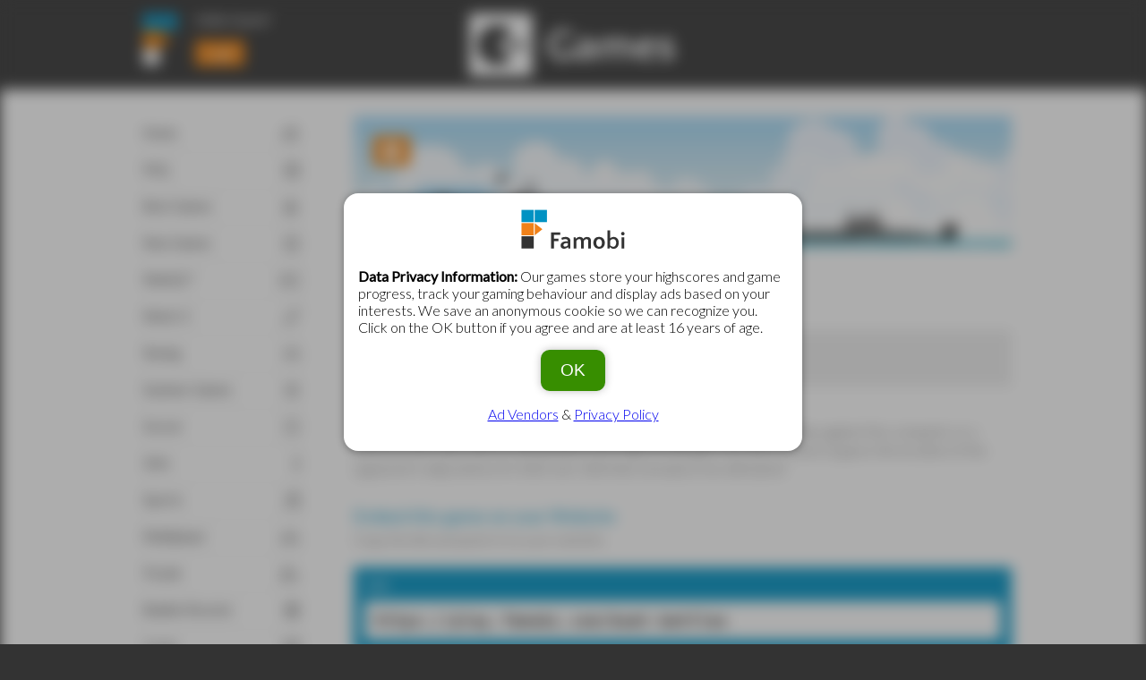

--- FILE ---
content_type: text/html; charset=UTF-8
request_url: https://games.famobi.com/time-management-strategy/boat-battles?technology=web
body_size: 11278
content:
<!doctype html>
<html>
<head>
	
	<meta http-equiv="Content-Type" content="text/html; charset=utf-8" />
	<meta name="viewport" content="user-scalable=no, width=device-width, initial-scale=1.0, maximum-scale=1.0"/>
	
	<meta name="description" content="Feel free to browse through our great catalog of reviewed and famobilicious, non-exclusive and exclusive licensed, cross-device games and pick whatever you need." />
	<meta name="keywords" content="famobi, games, game catalog, free games, html5, cross-device, html" />
	<meta property="og:description" content="Feel free to browse through our great catalog of reviewed and famobilicious, non-exclusive and exclusive licensed, cross-device games and pick whatever you need." />
	
	<title>Boat Battles – Famobi Game Catalog</title>
	
	<link rel="canonical" href="//games.famobi.com/boat-battles?technology=web">	<link href="/assets/css/games/main.css" rel="stylesheet">
	
	<!--
	<style type="text/css">
		/* LOGO */
		article header h1 { 
			background: url("https://img.cdn.famobi.com/portal/games1/Games1Logo.png") no-repeat center center;
		}
	
		/* HEADLINE_COLOR (brandingColor2) */
		article section.games h3, article section.games h3 a, 
		article section.game  h3, article section.game  h3 a, 
		article section.page  h3, article section.page  h3 a {
			color: ;
		}
		/* HEADLINE_COLOR_HOVER (brandingColor3) */
		article section.games h3 a:hover, 
		article section.game  h3 a:hover, 
		article section.page  h3 a:hover {
			color: #333;
		}
	
		/* BUTTON_BACKGROUND_COLOR (brandingColor2) */
		article .button {
			background-color: ;
		}
		/* BUTTON_BACKGROUND_COLOR_HOVER (brandingColor3) */
		article .button:hover {
			background-color: ;
		}
	
		/* NAVIGATION_BACKGROUND_COLOR (brandingColor2) */
		section.offScreenNavigation ul li a:hover, 
		section.offScreenNavigation ul li a.active {
			background-color: #e84e19;
		}
	
		/* NAVIGATION_ICON_COLOR (brandingColor2) */
		label[for="offScreenNavigationTrigger"] svg {
			fill: ;
		}
	
		/* BIG_TEASER_TITLE_BACKGROUND_COLOR (brandingColor2) */
		article section.games ul li:first-child span, 
		article section.game  ul li:first-child span, 
		article section.page  ul li:first-child span {
			background-color: ;
		}
	
		.loading-indicator { min-height: 19px; background: url("[data-uri]") no-repeat center center; }
	
		@media only screen and (min-width: 641px) {
			/* NAVIGATION_COLOR (brandingColor2) */
			article .inner nav ul li a {
				color: ;
			}
	
			/* NAVIGATION_ACTIVE_BACKGROUND_COLOR (brandingColor3) */
			article .inner nav ul li a.active {
				background-color: ;
			}
	
			/* NAVIGATION_COLOR_HOVER (brandingColor2) */
			article .inner nav ul li a:hover {
					background-color: ;
				}
		}
	</style>
	-->	<script src="/build/assets/js/fa-games/app-0fd79821e6.js"></script>
	
	<script>
	window.famobi_config = window.famobi_config || {};
	window.famobi_config.aid = 'A-K8BF2';
	window.famobi_config.pid = '58842e58-06c0-4fe1-a853-1e9b86276f9b';
	
	window.famobi_dataLayer = window.famobi_dataLayer || [];
	window.famobi_dataLayer.push({'affiliateId': 'A-K8BF2', 'section': 'portals'});
</script>

	<!-- Google Ads for games (Partner Arii / game8) -->
	<script data-ad-client="ca-pub-1847133112745944" async src="https://pagead2.googlesyndication.com/pagead/js/adsbygoogle.js"></script>
	
	</head>
<body>
<div class="holder">
	<input type="checkbox" id="offScreenNavigationTrigger" />
	<label for="offScreenNavigationTrigger">
		<svg class="open" xmlns="http://www.w3.org/2000/svg" xmlns:xlink="http://www.w3.org/1999/xlink" version="1.1" x="0px" y="0px" width="30px" height="25px" viewBox="0 0 30 30" enable-background="new 0 0 30 30" xml:space="preserve"><rect width="30" height="5"/><rect y="20" width="30" height="5"/><rect y="10" width="30" height="5"/></svg>
	
		<svg class="close" version="1.1" id="Ebene_1" xmlns="http://www.w3.org/2000/svg" xmlns:xlink="http://www.w3.org/1999/xlink" x="0px" y="0px"
		 viewBox="35 37.5 30 25" enable-background="new 35 37.5 30 25" xml:space="preserve" width="30px" height="25px">
			<g>
				<path d="M47.3,53.9l7.3,7.5c0.7,0.8,1.2,0.8,2,0l1.5-1.5c0.7-0.7,0.8-1.2,0-2L50.3,50l7.7-7.9c0.7-0.7,0.7-1.2,0-2l-1.5-1.5
					c-0.8-0.8-1.2-0.7-2,0l-7.3,7.5L40,38.6c-0.7-0.7-1.2-0.8-2,0l-1.5,1.5c-0.7,0.8-0.7,1.3,0,2l7.7,7.9l-7.7,7.9
					c-0.8,0.8-0.7,1.3,0,2l1.5,1.5c0.7,0.8,1.2,0.8,2,0L47.3,53.9z"/>
			</g>
		</svg>
	</label>
	<section class="offScreenNavigation">
		<section class="userBox">
			<div class="user user-status-tpl loading-indicator">
		<a href="http://famobi.com" target="_blank"><img src="/assets/images/FamobiFLogo.svg" alt="" /></a>
		<strong>Hello</strong>
		<button class="login">Loading&hellip;</button>
	</div>
	
	<script id="user-status-tpl" type="text/x-handlebars-template">
		<a href="http://famobi.com" target="_blank"><img src="/assets/images/FamobiFLogo.svg" alt="" /></a>
		<strong><a href data-goto="dashboard">Hello {{first_name}}!</a></strong>
		<button class="login">{{button_login_text}}</button> 
	</script></section>
		<ul>
		        <li>
		            <a  href="/?technology=web">
		                    <em class="fa fa-home"></em>
		
		                <span>Home</span>
		            </a>
		        </li>
		        <li>
		            <a  href="/help-support?technology=web">
		                    <em class="fa fa-info-circle"></em>
		
		                <span>FAQ</span>
		            </a>
		        </li>
		        <li>
		            <a  href="/best-games?technology=web">
		                    <em class="fa fa-star"></em>
		
		                <span>Best Games</span>
		            </a>
		        </li>
		        <li>
		            <a  href="/new-games?technology=web">
		                    <em class="fa fa-plus-circle"></em>
		
		                <span>New Games</span>
		            </a>
		        </li>
		        <li>
		            <a  href="/webgl-games?technology=web">
		                    <em class="fa fa-cogs"></em>
		
		                <span>WebGL™</span>
		            </a>
		        </li>
		        <li>
		            <a  href="/match3?technology=web">
		                    <em class="fa fa-link"></em>
		
		                <span>Match 3</span>
		            </a>
		        </li>
		        <li>
		            <a  href="/racing?technology=web">
		                    <em class="fa fa-car"></em>
		
		                <span>Racing</span>
		            </a>
		        </li>
		        <li>
		            <a  href="/summer-games?technology=web">
		                    <em class="fa fas fa-sun"></em>
		
		                <span>Summer Games</span>
		            </a>
		        </li>
		        <li>
		            <a  href="/soccer?technology=web">
		                    <em class="fa fas fa-futbol"></em>
		
		                <span>Soccer</span>
		            </a>
		        </li>
		        <li>
		            <a  href="/girls?technology=web">
		                    <em class="fa fa-female"></em>
		
		                <span>Girls</span>
		            </a>
		        </li>
		        <li>
		            <a  href="/sports?technology=web">
		                    <em class="fa fas fa-table-tennis"></em>
		
		                <span>Sports</span>
		            </a>
		        </li>
		        <li>
		            <a  href="/multiplayer?technology=web">
		                    <em class="fa fas fa-users"></em>
		
		                <span>Multiplayer</span>
		            </a>
		        </li>
		        <li>
		            <a  href="/puzzle?technology=web">
		                    <em class="fa fa-puzzle-piece"></em>
		
		                <span>Puzzle</span>
		            </a>
		        </li>
		        <li>
		            <a  href="/bubble-shooter?technology=web">
		                    <em class="fa fas fa-circle"></em>
		
		                <span>Bubble Shooter</span>
		            </a>
		        </li>
		        <li>
		            <a  href="/cards?technology=web">
		                    <em class="fa fa-th-large"></em>
		
		                <span>Cards</span>
		            </a>
		        </li>
		        <li>
		            <a  href="/quiz?technology=web">
		                    <em class="fa fa-question-circle"></em>
		
		                <span>Quiz</span>
		            </a>
		        </li>
		        <li>
		            <a  href="/skill?technology=web">
		                    <em class="fa fa-bullseye"></em>
		
		                <span>Skill</span>
		            </a>
		        </li>
		        <li>
		            <a  href="/action?technology=web">
		                    <em class="fa fa-rocket"></em>
		
		                <span>Action</span>
		            </a>
		        </li>
		        <li>
		            <a class="active" href="/time-management-strategy?technology=web">
		                    <em class="fa fas fa-clock"></em>
		
		                <span>Time Management &amp; Strategy</span>
		            </a>
		        </li>
		        <li>
		            <a  href="/arcade?technology=web">
		                    <em class="fa fa-gamepad"></em>
		
		                <span>Arcade</span>
		            </a>
		        </li>
		        <li>
		            <a  href="/mahjong?technology=web">
		                    <em class="fa fas fa-yen-sign"></em>
		
		                <span>Mahjong</span>
		            </a>
		        </li>
		        <li>
		            <a  href="/educational?technology=web">
		                    <em class="fa fa-graduation-cap"></em>
		
		                <span>Educational</span>
		            </a>
		        </li>
		        <li>
		            <a  href="/board-games?technology=web">
		                    <em class="fa fas fa-chess-board"></em>
		
		                <span>Board Games</span>
		            </a>
		        </li>
		        <li>
		            <a  href="/platform?technology=web">
		                    <em class="fa fa-cubes"></em>
		
		                <span>Platform</span>
		            </a>
		        </li>
		        <li>
		            <a  href="/casino?technology=web">
		                    <em class="fa fa-money-bill-alt"></em>
		
		                <span>Casino</span>
		            </a>
		        </li>
		        <li>
		            <a  href="/halloween-games?technology=web">
		                    <em class="fa fas fa-moon"></em>
		
		                <span>Halloween Games</span>
		            </a>
		        </li>
		        <li>
		            <a  href="/winter-games?technology=web">
		                    <em class="fa fa-tree"></em>
		
		                <span>Winter Games</span>
		            </a>
		        </li>
		        <li>
		            <a  href="/easter-games?technology=web">
		                    <em class="fa fa-paw"></em>
		
		                <span>Easter Games</span>
		            </a>
		        </li>
		</ul>	</section>

	<article>
		<header>
			<div class="inner">
				<section class="userBox">
			<div class="user user-status-tpl loading-indicator">
		<a href="http://famobi.com" target="_blank"><img src="/assets/images/FamobiFLogo.svg" alt="" /></a>
		<strong>Hello</strong>
		<button class="login">Loading&hellip;</button>
	</div>
	
	<script id="user-status-tpl" type="text/x-handlebars-template">
		<a href="http://famobi.com" target="_blank"><img src="/assets/images/FamobiFLogo.svg" alt="" /></a>
		<strong><a href data-goto="dashboard">Hello {{first_name}}!</a></strong>
		<button class="login">{{button_login_text}}</button> 
	</script></section>		<a href="/"><h1></h1></a>
			</div>
		</header>
		<div class="inner">
			<nav>
				<ul>
				        <li>
				            <a  href="/?technology=web">
				                    <em class="fa fa-home"></em>
				
				                <span>Home</span>
				            </a>
				        </li>
				        <li>
				            <a  href="/help-support?technology=web">
				                    <em class="fa fa-info-circle"></em>
				
				                <span>FAQ</span>
				            </a>
				        </li>
				        <li>
				            <a  href="/best-games?technology=web">
				                    <em class="fa fa-star"></em>
				
				                <span>Best Games</span>
				            </a>
				        </li>
				        <li>
				            <a  href="/new-games?technology=web">
				                    <em class="fa fa-plus-circle"></em>
				
				                <span>New Games</span>
				            </a>
				        </li>
				        <li>
				            <a  href="/webgl-games?technology=web">
				                    <em class="fa fa-cogs"></em>
				
				                <span>WebGL™</span>
				            </a>
				        </li>
				        <li>
				            <a  href="/match3?technology=web">
				                    <em class="fa fa-link"></em>
				
				                <span>Match 3</span>
				            </a>
				        </li>
				        <li>
				            <a  href="/racing?technology=web">
				                    <em class="fa fa-car"></em>
				
				                <span>Racing</span>
				            </a>
				        </li>
				        <li>
				            <a  href="/summer-games?technology=web">
				                    <em class="fa fas fa-sun"></em>
				
				                <span>Summer Games</span>
				            </a>
				        </li>
				        <li>
				            <a  href="/soccer?technology=web">
				                    <em class="fa fas fa-futbol"></em>
				
				                <span>Soccer</span>
				            </a>
				        </li>
				        <li>
				            <a  href="/girls?technology=web">
				                    <em class="fa fa-female"></em>
				
				                <span>Girls</span>
				            </a>
				        </li>
				        <li>
				            <a  href="/sports?technology=web">
				                    <em class="fa fas fa-table-tennis"></em>
				
				                <span>Sports</span>
				            </a>
				        </li>
				        <li>
				            <a  href="/multiplayer?technology=web">
				                    <em class="fa fas fa-users"></em>
				
				                <span>Multiplayer</span>
				            </a>
				        </li>
				        <li>
				            <a  href="/puzzle?technology=web">
				                    <em class="fa fa-puzzle-piece"></em>
				
				                <span>Puzzle</span>
				            </a>
				        </li>
				        <li>
				            <a  href="/bubble-shooter?technology=web">
				                    <em class="fa fas fa-circle"></em>
				
				                <span>Bubble Shooter</span>
				            </a>
				        </li>
				        <li>
				            <a  href="/cards?technology=web">
				                    <em class="fa fa-th-large"></em>
				
				                <span>Cards</span>
				            </a>
				        </li>
				        <li>
				            <a  href="/quiz?technology=web">
				                    <em class="fa fa-question-circle"></em>
				
				                <span>Quiz</span>
				            </a>
				        </li>
				        <li>
				            <a  href="/skill?technology=web">
				                    <em class="fa fa-bullseye"></em>
				
				                <span>Skill</span>
				            </a>
				        </li>
				        <li>
				            <a  href="/action?technology=web">
				                    <em class="fa fa-rocket"></em>
				
				                <span>Action</span>
				            </a>
				        </li>
				        <li>
				            <a class="active" href="/time-management-strategy?technology=web">
				                    <em class="fa fas fa-clock"></em>
				
				                <span>Time Management &amp; Strategy</span>
				            </a>
				        </li>
				        <li>
				            <a  href="/arcade?technology=web">
				                    <em class="fa fa-gamepad"></em>
				
				                <span>Arcade</span>
				            </a>
				        </li>
				        <li>
				            <a  href="/mahjong?technology=web">
				                    <em class="fa fas fa-yen-sign"></em>
				
				                <span>Mahjong</span>
				            </a>
				        </li>
				        <li>
				            <a  href="/educational?technology=web">
				                    <em class="fa fa-graduation-cap"></em>
				
				                <span>Educational</span>
				            </a>
				        </li>
				        <li>
				            <a  href="/board-games?technology=web">
				                    <em class="fa fas fa-chess-board"></em>
				
				                <span>Board Games</span>
				            </a>
				        </li>
				        <li>
				            <a  href="/platform?technology=web">
				                    <em class="fa fa-cubes"></em>
				
				                <span>Platform</span>
				            </a>
				        </li>
				        <li>
				            <a  href="/casino?technology=web">
				                    <em class="fa fa-money-bill-alt"></em>
				
				                <span>Casino</span>
				            </a>
				        </li>
				        <li>
				            <a  href="/halloween-games?technology=web">
				                    <em class="fa fas fa-moon"></em>
				
				                <span>Halloween Games</span>
				            </a>
				        </li>
				        <li>
				            <a  href="/winter-games?technology=web">
				                    <em class="fa fa-tree"></em>
				
				                <span>Winter Games</span>
				            </a>
				        </li>
				        <li>
				            <a  href="/easter-games?technology=web">
				                    <em class="fa fa-paw"></em>
				
				                <span>Easter Games</span>
				            </a>
				        </li>
				</ul>			</nav>

				<section class="game">
					<section class="branding" style="background: url('https://img.cdn.famobi.com/portal/html5games/images/tmp/BoatBattlesHeader.jpg') no-repeat 0 0; background-size: 100% auto;">
						<div class="holder">
							<a href="/time-management-strategy?technology=web" class="button" data-navigate-back><span class="fa fa-chevron-circle-left"></span> <em>Back</em></a>
				
						</div>
					</section>
				
					<img src="https://img.cdn.famobi.com/portal/html5games/images/tmp/BoatBattlesTeaser.jpg" alt="">
				
					<section class="details">
						<h2>Boat Battles</h2>
				
						<div class="cta">
							<a href="https://play.famobi.com/boat-battles" class="button" target="_blank"><span>Play now</span></a>
						</div>
				
								
							<div class="description"><p>Ready, aim, fire! Destroy all enemy ships in this classic Sea Battle version. Play against the computer or a friend on the same device and position your ships on the grid. You have 5 shots to guess the location of the opponent's ships before it's their turn. Sink their armada or be defeated!</p>
</div>
					</section>
				
				    <section class="embedCode">
				
						<section class="videoPlayer">
							<div class="editor">
								<div class="loading-indicator">
									
								</div>
							</div>
						</section>
				
				        <h4 class="head">Embed this game on your Website</h4>
				        <p style="margin-top: -10px;">Copy the link and paste it on your website.</p>
				
				        <select class="fa-portals"></select>
				        <ul class="loading-indicator"></ul>
				    </section>
				</section>

		</div>

		<footer>
			<div class="inner">
				<p>
					Welcome to our famobilicious HTML 5 cross-device game catalog. Here you can find more than 300 non-exclusive and exclusive licensed HTML5 games, reviewed, categorized and hand-picked for every taste. Feel free to browse through our games created by developers from all around the world. If you like Boat Battles games, you should check out the other games from our famobilicious game catalog. Do you need help? Why don&#x27;t you check out our Help &amp; Support category and see if your questions and problems can be solved.
				</p>
				<p class="copy">&copy; MMXV–2020 <a href="http://famobi.com/" target="_blank">Famobi</a>&emsp;
					<span>
						<span>see our</span>
						<a href="https://famobi.com/vendors/" target="_blank">Ad Vendors</a>
						&nbsp;<span>&amp;</span>&nbsp;
						<a href="https://famobi.com/privacy/" target="_blank">Privacy Policy</a>
					</span>
				</p>		
				<p class="links">
				<a href="/casino">Casino</a>
				<a href="/">Home</a>
				<a href="/best-games">Best Games</a>
				<a href="/new-games">New Games</a>
				<a href="/winter-games">Winter Games</a>
				<a href="/match3">Match 3</a>
				<a href="/racing">Racing</a>
				<a href="/girls">Girls</a>
				<a href="/action">Action</a>
				<a href="/sports">Sports</a>
				<a href="/puzzle">Puzzle</a>
				<a href="/quiz">Quiz</a>
				<a href="/skill">Skill</a>
				<a href="/arcade">Arcade</a>
				<a href="/cards">Cards</a>
				<a href="/bubble-shooter">Bubble Shooter</a>
				<a href="/mahjong">Mahjong</a>
				<a href="/help-support">Help &amp; Support</a>
		</p>		<p class="madeWithLove">Made with ❤ in Cologne</p>
			</div>
		</footer>	</article>
</div>
<script>
	$(window).ready(function() {
		var source   = $("#user-status-tpl").html();
		var template = Handlebars.compile(source);
	
		var module = App.modules.User = {};
	
		module.gotoLogin = function() {
			location.href = location.protocol + '//' + App.config.login_host + App.config.login_path;
		};
	
		module.gotoLogout = function() {
			location.href = location.protocol + '//' + App.config.login_host + App.config.logout_path;
		};
	
		module.gotoDashboard = function() {
			location.href = location.protocol + '//' + App.config.login_host + App.config.dashboard_path;
		};
	
		$(window).on('fa:user-resolved', function() {
			var user = App.User;
			var context = {
					"first_name": user.first_name,
					"last_name": user.last_name,
					"partner_name": user.partner && user.partner.data ? user.partner.data.name : "Please login:",
					"button_login_text": "Login",
					"button_dashboard_text": "Dashboard",
					"is_logged_in": !!user.is_logged_in,
					"config": App.config,
					"dashboard_url": location.protocol + '//' + App.config.login_host
				},
				html = template(context);
	
			$('.user-status-tpl').html(html).removeClass('loading-indicator');
			if(user.is_logged_in) {
				$('.user-status-tpl').find('button').remove();
				$('.user-status-tpl').append('<button class="dashboard" data-goto="dashboard">'+context.button_dashboard_text+'</button>');
			}
	
			App.handleClick(".login", !user.is_logged_in ? module.gotoLogin : module.gotoLogout);
			App.handleClick("[data-goto=dashboard]", module.gotoDashboard);
		});
	
		App.getUser();
	});
</script>
<script>
	$(window).ready(function() {
	        App.Game = {"type":"game","name":"Boat Battles","description":"Ready, aim, fire! Destroy all enemy ships in this classic Sea Battle version. Play against the computer or a friend on the same device and position your ships on the grid. You have 5 shots to guess the location of the opponent's ships before it's their turn. Sink their armada or be defeated!","origin":{"catalog":"famobi","id":"79fb2d91-3c76-4850-aa23-c03b1c94a27a"},"categories":[{"type":"category","name":"Board Games","description":null,"short_description":null,"url":"\/board-games","hidden":null,"portal":"3754b571b5741435e23d1119f2001aa2","games":["9767ef4d9635521831de45ca0325c689","183e1cf79d71f9a7b0cc42b837fa0894","ffef99219fab412b6c6ec0672048c14c","9bfdd5b5ca91f3dc7020c633f15d3bd6","0acfb1fbd3e686e151242ec92f4b3c56","810cc4104ae014ae9e63e4499deb5026","df41d5555f1b59e6e0ed8fb714961f05"],"id":"7bd646032fa56ff8c2beb88c64550c3d"},{"type":"category","name":"New Games","description":null,"short_description":null,"url":"\/new-games","hidden":null,"portal":"3754b571b5741435e23d1119f2001aa2","games":["8b4cc80fc2a267c51aac0ae19ead4593","3d557ced0d6f6b2d98ffc1676c159959","1d6b2a084cdcba16cf891a0bf087c526","36f25af9bedd3f18ccea810a6d1e0be5","5364c7ed44e39d42ef4959ddddeebe36","dea1fa5c34961307faa6ccd9efa7ecd6","10c56279bb5ca029ba06335e5b658135","a03a104f8420f895f6f1353e40ec1b52","7b89877838a5779107bcf71ace22750b","09f71f04d23489ea9d8f80e8410632e7","1e4b69db278dee9f2e46a43131023a5c","c694f1d98ad3e95b702ae1acbe58c3b8","29961510e49e6c517e80043aa83674ba","4b3166269937c06e575587765e3d861a","4b3166269937c06e575587765e35cbd2","4b3166269937c06e575587765e3eefc0","ed0b9cbe529a3ec07f6f79bfde4855fd","bd0805efe2b6fa4f131dcca2ad0e397e","08c10df0033f4cbe3f0f745b618ec05f","a63ae1742d397d0cf2a8a894d8a39fcc","0d1bd19426c25e46ed95c93f98828088","ed0b7560e3880fb68ed23cc15c7dbe6c","83250d0f0c54df32e173ca9340ef59e4","50ff83d8b7fc9c1accccea07a4658c2e","8bd1e667056c9c23101234f96859058b","24ae346a6e089f582716792bb53e7ce1","818b4c34cb5cd684cb001a16e00271a9","7e55c0c3b10ed3fa1b6a7336da57eba8","9a52f6e822aa192a773e48b445efc8d1","f17dcbd765c231efa94579ad6c97a498","03e2489c55cae030c15faa363853c7d3","b9bb6c190371cba26c9170a292cc3cd8","b3d9817fa7c6cb9ed129497f633d60cd","9303b2f26693f15b501cbb5eb6b61572","b9ef9c9ed07a3f48bbe57ee4ccf64855","08e7ac4f8177be1692953f5ec6a3a34f","8332cfffdf249deb32530b5295cdd8b3","664723ce8589915d9326dced91bf6ce6","22db0943841760593ec8148a26e5ea3b","079aad766a952ec2f6566000900092a4","534daf853483525558711651de6eb561","d51a1041f75ef25d3ee1e9d5a3d418db","a52d9bf4883fbb75e2b3e249857dd27e","e24e39098bbc754333f674ccb8f6b4ed","29bf65d13bc9c13923cd952d4c835d36","cfeadd04ee41c12ff11b1e5eb21d83ae","c165a976a1ebeac755de358db1971208","9f0d39b7330dfaf34f1c69e4861dea17","44aa085ceb73280e04f380ac1fc33cac","5aac1f07cb94c04938d57d39ee5a8ba9","e317fe083020303ad785d89fc80b7f0a","5c7f0b3cb0a463a7c10cd741d2713b80","ad6c85422c35368b14aa6440affddfb3","214bd7644dec15faa05fff824bb4a78d","9568ef6773b991bc27011e0269730854","31cab5d88a130a57561033f2547f92b6","614c44e338367d412ecf17b688b018ba","48e63b0c5a9f80f8f0dc4dac2223655c","5b5accfd43b773ffe764250adeeae725","fedd43745ea66cdaa3d34ad711e68b98","abfcad6fc5aa4a71504d19fc640832fb","b0c790916ca645ea4186b4cd60566316","c2ff9534bbf6aa62d960968f6556c881","35b15298a8f1ebb6a6f75a092c3228ab","35b15298a8f1ebb6a6f75a092c2f7872","d9eec079653ee5fd75c83930b8568aa2","d49f45c4f17f5badb55901a8af904c0c","38b3248938b17bff450c5e658a4054b0","38b3248938b17bff450c5e658a34efba","f894010bb05c47b64476dc72cbd8f951","34779a568e813e4a6d766788bbb1f62b","438bd1c6991534d73e4cd3f2eabad703","1ebbffa07f8d38949c1dba73d53807a3","c9b8936fda14b89c071d6e26814dbdb5","be90cdf0d3287fe6cfcb0ef33de3d32c","d429dd2dc9f664a62b8abca66fbf6de2","9ccb116fb67840c9d030085c4a398a33","fa6df8802281307cda29e4039e3f0d03","f11614657e1c3311c9583acb400dfb6d","1c368190ccf40df047e278ea8628a8f5","c10fdfefa78256c7a0a3175be362af63","3754a7613570a1a45a61ea59ee4c9f9d","2c7759e4b6a5eb3ed31088515ec95ff5","4f147d378fef3cc628617405af4ab6d1","eca76b13c348606e48240d2f6f742d16","ac554b573a6f218db7acab91d778e4c9","b91a6041a47a28bf037b00b27dc40761","b1a8c1c003fbad68c2d896e1e04f9081","0fe1fc5f7a8b8158c032de609ef5e711","67ed973e768a10c0dfe6e7692cf85784","d53139e5279a24fe1fbe7016664e08e3","498e6375508e63c1f4e1180b4f9074cc","078fb512774677399ff3543db2ced7d1","41c14259d068e5567cb1c169f64b959f","38e8df00ebf86ad18fc971cd6013bfec","291249b6165ffd92a35570a9ac947f53","69aa0eaecfc323442af123fbf4ed263c","d398505a0e74c34946ab31de4ed6e228","a6f1dce798990435a11c1d02615d2906","0690309158953db74e177a04c5ab4e2a","dd88eb4dad89ea1c1ab4b18f75f81205","5ebcddc84c9099216e88abec2e566d9e","1bf4c32a5b23f953394d12733d8aaec1","9fb40c9a43245ac0ebf4dd07f88eb57b","6ce680eace11df36b7a75ab7773b34f3","c0b384beb87e845b16090ec37a71bf30","058e06da6cea06c167a9cb9d106fea68","0fa0f95e23e62b7033edff22eba1d8e9","0cab80e675335e6e329221252bc86d23","e48b6db32e7ace4fc2e9a555c81dfbe9","43a4b7f524d69f0d9165a150241a3192","35e888619987f783b511f3dcc96537f7","0344423f6bf0a860013740dc7771125c","713ddeb4a66af3688825c9cf8eb5b10b","8a3d0b124b177112c8d24872e86b94d2","3944b2f90801188023974bee89a34e96","f95aed0d2ca95980a4774b565bc00446","f694e6f61497d158e37297f01178dc95","09eaba2e550c2093bae5f51bf61bbe11","86e4dcc283638995d1345ca27337c418","01f2fa660a6e6d3e511321935cfbd208","24642809b1bcd9ae66dc1564639976b9","12786b90a95af728dc3c8f0a8e529101","78804f00c324f0843e7ed49442ec7417","b6ad8c32e43fc6464e834a15f179cb84","dd4c568f61d95357e61321f09e79b093","a345f4c80e9651d792cbb2ab61fe8050","735183cc2762cadf714325765b75c133","d01db39b6595080fa1905af85a8e2c67"],"id":"f4c6b1f2d204f163ed88675f320052c2"},{"type":"category","name":"Action","portal":"3754b571b5741435e23d1119f2001aa2","url":"\/action","description":"","short_description":"","origin":{"id":"action","catalog":"famobi"},"games":["36f25af9bedd3f18ccea810a6d1e0be5","10c56279bb5ca029ba06335e5b658135","09f71f04d23489ea9d8f80e8410632e7","ed0b9cbe529a3ec07f6f79bfde4855fd","4aa744a75613cb755319b737795151ba","e317fe083020303ad785d89fc80b7f0a","9568ef6773b991bc27011e0269730854","31cab5d88a130a57561033f2547f92b6","2c7759e4b6a5eb3ed31088515ec95ff5","2d8c1c969eb8f2515a656b4285dd02dc","3754b571b5741435e23d1119f201c143","3754b571b5741435e23d1119f2070fe4","b6959344a332fbd959cd4ea453170e16","3754b571b5741435e23d1119f2013838","3754b571b5741435e23d1119f2064d00","3754b571b5741435e23d1119f203d0be","3754b571b5741435e23d1119f2018896"],"hidden":null,"id":"3754b571b5741435e23d1119f200c602"},{"type":"category","name":"Arcade","portal":"3754b571b5741435e23d1119f2001aa2","url":"\/arcade","description":"","short_description":"","origin":{"id":"arcade","catalog":"famobi"},"games":["1d6b2a084cdcba16cf891a0bf087c526","5364c7ed44e39d42ef4959ddddeebe36","dea1fa5c34961307faa6ccd9efa7ecd6","c694f1d98ad3e95b702ae1acbe58c3b8","29961510e49e6c517e80043aa83674ba","4b3166269937c06e575587765e3d861a","4b3166269937c06e575587765e35cbd2","4b3166269937c06e575587765e3eefc0","7e55c0c3b10ed3fa1b6a7336da57eba8","bd0805efe2b6fa4f131dcca2ad0e397e","03e2489c55cae030c15faa363853c7d3","b9bb6c190371cba26c9170a292cc3cd8","4aa744a75613cb755319b737795151ba","08e7ac4f8177be1692953f5ec6a3a34f","8332cfffdf249deb32530b5295cdd8b3","664723ce8589915d9326dced91bf6ce6","22db0943841760593ec8148a26e5ea3b","079aad766a952ec2f6566000900092a4","534daf853483525558711651de6eb561","d51a1041f75ef25d3ee1e9d5a3d418db","a52d9bf4883fbb75e2b3e249857dd27e","e24e39098bbc754333f674ccb8f6b4ed","cfeadd04ee41c12ff11b1e5eb21d83ae","c165a976a1ebeac755de358db1971208","35b15298a8f1ebb6a6f75a092c3228ab","35b15298a8f1ebb6a6f75a092c2f7872","d49f45c4f17f5badb55901a8af904c0c","38b3248938b17bff450c5e658a4054b0","438bd1c6991534d73e4cd3f2eabad703","38b3248938b17bff450c5e658a34efba","f894010bb05c47b64476dc72cbd8f951","1ebbffa07f8d38949c1dba73d53807a3","c9b8936fda14b89c071d6e26814dbdb5","be90cdf0d3287fe6cfcb0ef33de3d32c","d429dd2dc9f664a62b8abca66fbf6de2","9ccb116fb67840c9d030085c4a398a33","fa6df8802281307cda29e4039e3f0d03","f11614657e1c3311c9583acb400dfb6d","c10fdfefa78256c7a0a3175be362af63","f8b503b6b08cb990f17b1d9cda4ed768","3754a7613570a1a45a61ea59ee4c9f9d","ac554b573a6f218db7acab91d778e4c9","b91a6041a47a28bf037b00b27dc40761","0fe1fc5f7a8b8158c032de609ef5e711","67ed973e768a10c0dfe6e7692cf85784","d53139e5279a24fe1fbe7016664e08e3","078fb512774677399ff3543db2ced7d1","41c14259d068e5567cb1c169f64b959f","38e8df00ebf86ad18fc971cd6013bfec","dd88eb4dad89ea1c1ab4b18f75f81205","ecaebbaadaa9abb614da6c826b4f6735","0690309158953db74e177a04c5ab4e2a","1bf4c32a5b23f953394d12733d8aaec1","9fb40c9a43245ac0ebf4dd07f88eb57b","6ce680eace11df36b7a75ab7773b34f3","058e06da6cea06c167a9cb9d106fea68","c0b384beb87e845b16090ec37a71bf30","0fa0f95e23e62b7033edff22eba1d8e9","0cab80e675335e6e329221252bc86d23","43a4b7f524d69f0d9165a150241a3192","e48b6db32e7ace4fc2e9a555c81dfbe9","713ddeb4a66af3688825c9cf8eb5b10b","8a3d0b124b177112c8d24872e86b94d2","3944b2f90801188023974bee89a34e96","09eaba2e550c2093bae5f51bf61bbe11","86e4dcc283638995d1345ca27337c418","afc7b395cf8bd7026fc51d01b2a3b578","bd903f17db50c3d27d2697c5bb9420df","993f5a50fb550550116c5c6966480d7a","3754b571b5741435e23d1119f2032666","007a6428ff6d1ffb7923b440f5b2e5f3","d13571599e0b6b979f7f3c639b2dcf97","3754b571b5741435e23d1119f205ed23"],"id":"3754b571b5741435e23d1119f2002e48"},{"type":"category","name":"Time Management & Strategy","description":null,"short_description":null,"url":"\/time-management-strategy","hidden":null,"portal":"3754b571b5741435e23d1119f2001aa2","games":["46f30a37632261e457a54a755c52b241","b6959344a332fbd959cd4ea453170e16","6556830ffcae5331860c1ced7be5a71b","3c9a16419a1f81ebbe722d904cf5c333","9f120623546a028e3df5520f026c501c","f7a7567a0e9c73568d424029b1e63177","3754b571b5741435e23d1119f2064d00"],"id":"28dedc92e9b196fb487a40c28df2fb96"}],"portal":"3754b571b5741435e23d1119f2001aa2","published_at":"2017-08-16 14:16:46+00","technology":"html5","url":"\/boat-battles","id":"f7a7567a0e9c73568d424029b1e63177","seo":{"type":"seo","node_type":"game","portal":"3754b571b5741435e23d1119f2001aa2","meta_description":"Feel free to browse through our great catalog of reviewed and famobilicious, non-exclusive and exclusive licensed, cross-device games and pick whatever you need.","meta_title":"Boat Battles \u2013 Famobi Game Catalog","meta_keywords":"famobi, games, game catalog, free games, html5, cross-device, html","open_graph_title":"Boat Battles \u2013 Famobi Game Catalog","open_graph_description":"Feel free to browse through our great catalog of reviewed and famobilicious, non-exclusive and exclusive licensed, cross-device games and pick whatever you need.","footer_text":"Welcome to our famobilicious HTML 5 cross-device game catalog. Here you can find more than 300 non-exclusive and exclusive licensed HTML5 games, reviewed, categorized and hand-picked for every taste. Feel free to browse through our games created by developers from all around the world. If you like Boat Battles games, you should check out the other games from our famobilicious game catalog. Do you need help? Why don't you check out our Help & Support category and see if your questions and problems can be solved.","id":"f4c6b1f2d204f163ed88675f324e5c07"},"header_image":"https:\/\/img.cdn.famobi.com\/portal\/html5games\/images\/tmp\/BoatBattlesHeader.jpg","thumb_image":"https:\/\/img.cdn.famobi.com\/portal\/html5games\/images\/tmp\/BoatBattlesTeaser.jpg","package_id":"boat-battles","play_url":"https:\/\/play.famobi.com\/boat-battles","params":{"languages_available":["de","tr","en"],"fullscreen_enabled":1,"aspectRatio":1,"orientation-lock":"portrait","affiliate_urls":{"A-DENDAAPP":"https:\/\/games.cdn.famobi.com\/partners\/subscription\/denda\/boat-battles\/77448434\/"},"header_image":"BoatBattlesHeader.jpg"}};
	        App.model = {};
	        App.handleClick('textarea[data-embed-url],textarea[data-embed-frame]', function() {
	            this.focus();
	            this.select();
	            document.execCommand('copy');
	        });
	
	        AffiliateWidget.registerPartial();
	        AffiliateWidget.init(App.Game);
	
	});</script>
<script>
	$(window).ready(function() {
	        VideoPlayer.init(App.Game);
	
	});</script></body>
</html>


--- FILE ---
content_type: text/html
request_url: https://accounts.famobi.com/login/getToken.html?app=games
body_size: 721
content:
<script type="text/javascript">
	(function(){
		'use strict';

		var appConfig = JSON.parse('{"env_host":"","app_version":"482e0ccb","captcha_key":"6LcGYgkTAAAAAGjo8kS4-JFN_bodTUB8UZEy-qiZ","client_id":"fa-app-accounts","version":"482e0ccb"}');

		var urlParams,
			match,
			pl     = /\+/g,  // Regex for replacing addition symbol with a space
			search = /([^&=]+)=?([^&]*)/g,
			decode = function (s) { return decodeURIComponent(s.replace(pl, " ")); },
			query  = window.location.search.substring(1),
			token = localStorage.getItem('faUser.auth');

		if (!token) {
			token = document.cookie.split(',')[0].split('=')[1];
		}

		var cookieArray = document.cookie.split('; '),
			cookieObject = {},
			cookie, index;

		for (var i = 0; i < cookieArray.length; i++) {
			cookie = cookieArray[i];
			index = cookie.indexOf('=');
			if (index > 0) {
				var name = safeDecodeURIComponent(cookie.substring(0, index));
				if (cookieObject[name] === undefined) {
					cookieObject[name] = safeDecodeURIComponent(cookie.substring(index + 1));
				}
			}
		}

		urlParams = {};
		while (match = search.exec(query))
			urlParams[decode(match[1])] = decode(match[2]);

		parent.postMessage(JSON.stringify({
			action: 'setToken',
			token: cookieObject['faUser.auth']
		}), document.location.protocol + '//' + (urlParams.app || 'accounts') + '.' + appConfig.env_host + 'famobi.com' + (document.location.port != "" ? ':' + document.location.port : ''));

		function safeDecodeURIComponent(str){
			try {
				return decodeURIComponent(str);
			} catch (e) {
				return str;
			}
		}
	})();
</script>

--- FILE ---
content_type: text/html; charset=utf-8
request_url: https://www.google.com/recaptcha/api2/aframe
body_size: 264
content:
<!DOCTYPE HTML><html><head><meta http-equiv="content-type" content="text/html; charset=UTF-8"></head><body><script nonce="p-sVNqhr6dPCDRsco4bKbw">/** Anti-fraud and anti-abuse applications only. See google.com/recaptcha */ try{var clients={'sodar':'https://pagead2.googlesyndication.com/pagead/sodar?'};window.addEventListener("message",function(a){try{if(a.source===window.parent){var b=JSON.parse(a.data);var c=clients[b['id']];if(c){var d=document.createElement('img');d.src=c+b['params']+'&rc='+(localStorage.getItem("rc::a")?sessionStorage.getItem("rc::b"):"");window.document.body.appendChild(d);sessionStorage.setItem("rc::e",parseInt(sessionStorage.getItem("rc::e")||0)+1);localStorage.setItem("rc::h",'1768675841470');}}}catch(b){}});window.parent.postMessage("_grecaptcha_ready", "*");}catch(b){}</script></body></html>

--- FILE ---
content_type: image/svg+xml
request_url: https://img.cdn.famobi.com/_famobi_logos/FamobiLogo_Typo.svg
body_size: 3675
content:
<?xml version="1.0" encoding="utf-8"?>
<!-- Generator: Adobe Illustrator 19.1.0, SVG Export Plug-In . SVG Version: 6.00 Build 0)  -->
<svg version="1.1" id="Ebene_1" xmlns="http://www.w3.org/2000/svg" xmlns:xlink="http://www.w3.org/1999/xlink" x="0px" y="0px"
	 viewBox="0 9 179.8 72" enable-background="new 0 9 179.8 72" xml:space="preserve">
<g>
	<rect x="25.8" y="12.9" fill="#0092C3" width="20.5" height="20.5"/>
	<rect x="3.7" y="12.9" fill="#0092C3" width="20.5" height="20.5"/>
	<rect x="3.7" y="35" fill="#F08119" width="20.5" height="20.5"/>
	<rect x="3.7" y="57.1" fill="#333333" width="20.5" height="20.5"/>
	<polygon fill="#F08119" points="25.8,35.1 25.8,55.5 38.7,45.3 	"/>
</g>
<g>
	<path fill="#333333" d="M65.7,65.4H58v12.2h-4.7v-27h15.4v4.1H58v6.5h7.7V65.4z"/>
	<path fill="#333333" d="M82,77.6L81.7,75h-0.2c-0.7,0.9-1.7,1.7-3,2.2c-1.3,0.6-2.6,0.8-3.9,0.8c-1.7,0-3.1-0.5-4-1.5
		c-1-1-1.5-2.3-1.5-3.9c0-1.1,0.2-2.1,0.7-3c0.5-0.9,1.2-1.6,2.1-2.2c0.9-0.6,2-1.1,3.2-1.4c1.3-0.3,2.7-0.5,4.2-0.5h1.8v-0.6
		c0-1.1-0.3-1.8-1-2.3c-0.7-0.5-1.8-0.7-3.3-0.7c-2,0-3.8,0.4-5.4,1.3l-0.9-3.4c1.8-1.1,4-1.6,6.6-1.6c2.7,0,4.8,0.6,6.2,1.7
		c0.7,0.5,1.2,1.2,1.6,2c0.4,0.8,0.6,1.8,0.6,2.9v12.8H82z M76.4,74.5c0.9,0,1.7-0.2,2.6-0.6c0.9-0.4,1.6-1,2.1-1.7v-3.7h-0.8
		c-2.2,0-3.9,0.3-4.9,0.9c-1,0.6-1.5,1.5-1.5,2.7C74,73.7,74.8,74.5,76.4,74.5z"/>
	<path fill="#333333" d="M103.2,77.6V65.2c0-2.2-0.9-3.3-2.7-3.3c-0.4,0-0.9,0.1-1.4,0.2c-0.5,0.2-1,0.4-1.5,0.7
		c-0.5,0.3-0.9,0.7-1.3,1.2c-0.4,0.5-0.7,1-0.8,1.6v12h-4.5V58.8h3.5l0.2,2.8h0.2c0.5-1.1,1.4-2,2.6-2.6c1.2-0.6,2.4-0.8,3.8-0.8
		c1.3,0,2.4,0.3,3.5,0.8c1,0.5,1.8,1.4,2.3,2.6c0.5-1.1,1.4-2,2.6-2.5c1.2-0.6,2.4-0.8,3.8-0.8c0.9,0,1.7,0.1,2.5,0.3
		c0.8,0.2,1.5,0.6,2,1.1c0.6,0.5,1,1.2,1.4,2c0.3,0.8,0.5,1.9,0.5,3.1v12.8h-4.5V65.2c0-2.2-0.9-3.3-2.7-3.3c-0.4,0-0.9,0.1-1.4,0.2
		c-0.5,0.2-1,0.4-1.5,0.7c-0.5,0.3-0.9,0.7-1.3,1.2c-0.4,0.5-0.7,1-0.8,1.6v12H103.2z"/>
	<path fill="#333333" d="M133.5,58.2c1.7,0,3.1,0.3,4.3,0.8c1.2,0.6,2.2,1.3,3,2.2c0.8,0.9,1.3,2,1.7,3.2c0.4,1.2,0.6,2.5,0.6,3.8
		c0,1.3-0.2,2.6-0.6,3.8c-0.4,1.2-0.9,2.2-1.7,3.1c-0.8,0.9-1.8,1.6-2.9,2.1c-1.2,0.5-2.6,0.8-4.2,0.8c-1.7,0-3.1-0.3-4.3-0.8
		c-1.2-0.5-2.2-1.3-3-2.2c-0.8-0.9-1.4-2-1.8-3.2c-0.4-1.2-0.6-2.5-0.6-3.8c0-1.3,0.2-2.6,0.6-3.8c0.4-1.2,1-2.2,1.7-3.2
		c0.8-0.9,1.8-1.6,3-2.2C130.5,58.5,131.9,58.2,133.5,58.2z M133.6,74.7c0.8,0,1.5-0.2,2.1-0.5c0.6-0.3,1.1-0.8,1.5-1.4
		c0.4-0.6,0.7-1.3,0.8-2c0.2-0.8,0.3-1.6,0.3-2.4c0-0.9-0.1-1.7-0.3-2.5c-0.2-0.8-0.5-1.5-0.9-2.1c-0.4-0.6-0.9-1.1-1.5-1.5
		c-0.6-0.4-1.3-0.6-2.2-0.6c-0.8,0-1.5,0.2-2,0.5c-0.6,0.3-1,0.8-1.4,1.4c-0.4,0.6-0.6,1.2-0.8,2c-0.2,0.8-0.3,1.6-0.3,2.4
		c0,0.9,0.1,1.7,0.3,2.5c0.2,0.8,0.5,1.5,0.9,2.1c0.4,0.6,0.9,1.1,1.5,1.5C132.1,74.5,132.8,74.7,133.6,74.7z"/>
	<path fill="#333333" d="M157.9,78.1c-1.5,0-2.7-0.3-3.7-0.9c-1-0.6-1.8-1.3-2.6-2.2h-0.2l-0.3,2.6h-3.6V47.4h4.5v13.3
		c0.6-0.8,1.5-1.4,2.5-1.8c1-0.4,2.2-0.7,3.5-0.7c1.4,0,2.7,0.3,3.7,0.8c1.1,0.5,1.9,1.3,2.7,2.2c0.7,0.9,1.2,1.9,1.6,3.1
		c0.3,1.2,0.5,2.4,0.5,3.7c0,1.4-0.2,2.8-0.6,4c-0.4,1.2-1,2.3-1.7,3.2c-0.7,0.9-1.7,1.6-2.7,2.1C160.4,77.8,159.2,78.1,157.9,78.1z
		 M157.3,74.7c0.8,0,1.5-0.2,2.1-0.6c0.6-0.4,1.1-0.9,1.5-1.5c0.4-0.6,0.7-1.3,0.9-2.1c0.2-0.8,0.3-1.6,0.3-2.4
		c0-0.8-0.1-1.7-0.3-2.4c-0.2-0.8-0.5-1.5-0.9-2.1c-0.4-0.6-1-1.1-1.6-1.4c-0.6-0.3-1.4-0.5-2.2-0.5c-0.8,0-1.6,0.2-2.4,0.6
		c-0.8,0.4-1.7,1.1-2.5,2.1v7.8c0.3,0.4,0.7,0.8,1.1,1.1s0.9,0.6,1.4,0.8c0.5,0.2,1,0.4,1.5,0.5S156.9,74.7,157.3,74.7z"/>
	<path fill="#333333" d="M170.4,52.8c0-0.4,0.1-0.7,0.2-1.1c0.1-0.4,0.4-0.7,0.6-1c0.3-0.3,0.6-0.5,0.9-0.7c0.3-0.2,0.7-0.2,1.1-0.2
		c0.4,0,0.7,0.1,1.1,0.2c0.4,0.2,0.7,0.4,1,0.7c0.3,0.3,0.5,0.6,0.7,1c0.2,0.4,0.2,0.7,0.2,1.1c0,0.4-0.1,0.8-0.2,1.1
		c-0.2,0.3-0.4,0.6-0.7,0.9c-0.3,0.3-0.6,0.5-1,0.6c-0.4,0.1-0.7,0.2-1.1,0.2c-0.8,0-1.5-0.3-2-0.9
		C170.6,54.3,170.4,53.6,170.4,52.8z M175.5,77.6H171V58.8h4.5V77.6z"/>
</g>
</svg>
